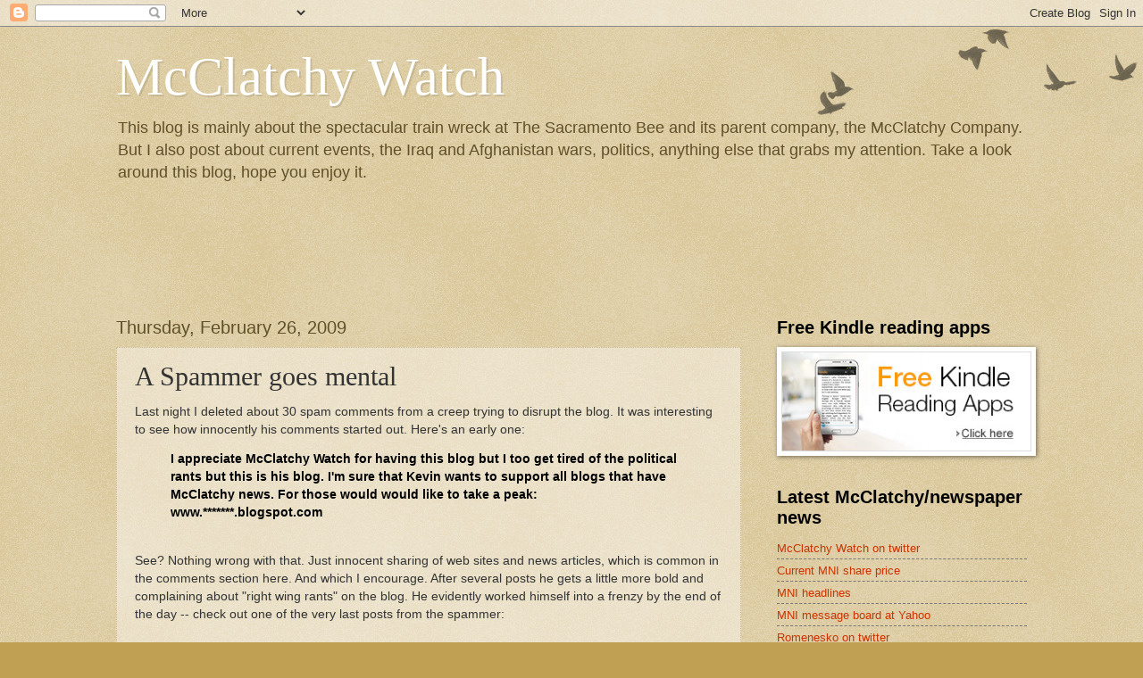

--- FILE ---
content_type: text/html; charset=UTF-8
request_url: https://cancelthebee.blogspot.com/2009/02/spammer-goes-mental.html?showComment=1235684580000
body_size: 19709
content:
<!DOCTYPE html>
<html class='v2' dir='ltr' lang='en-US'>
<head>
<link href='https://www.blogger.com/static/v1/widgets/335934321-css_bundle_v2.css' rel='stylesheet' type='text/css'/>
<meta content='width=1100' name='viewport'/>
<meta content='text/html; charset=UTF-8' http-equiv='Content-Type'/>
<meta content='blogger' name='generator'/>
<link href='https://cancelthebee.blogspot.com/favicon.ico' rel='icon' type='image/x-icon'/>
<link href='http://cancelthebee.blogspot.com/2009/02/spammer-goes-mental.html' rel='canonical'/>
<link rel="alternate" type="application/atom+xml" title="McClatchy Watch - Atom" href="https://cancelthebee.blogspot.com/feeds/posts/default" />
<link rel="alternate" type="application/rss+xml" title="McClatchy Watch - RSS" href="https://cancelthebee.blogspot.com/feeds/posts/default?alt=rss" />
<link rel="service.post" type="application/atom+xml" title="McClatchy Watch - Atom" href="https://www.blogger.com/feeds/4726844761468242273/posts/default" />

<link rel="alternate" type="application/atom+xml" title="McClatchy Watch - Atom" href="https://cancelthebee.blogspot.com/feeds/3097747105522887939/comments/default" />
<!--Can't find substitution for tag [blog.ieCssRetrofitLinks]-->
<meta content='http://cancelthebee.blogspot.com/2009/02/spammer-goes-mental.html' property='og:url'/>
<meta content='A Spammer goes mental' property='og:title'/>
<meta content='Last night I deleted about 30 spam comments from a creep trying to disrupt the blog. It was interesting to see how innocently his comments s...' property='og:description'/>
<title>McClatchy Watch: A Spammer goes mental</title>
<style id='page-skin-1' type='text/css'><!--
/*
-----------------------------------------------
Blogger Template Style
Name:     Watermark
Designer: Blogger
URL:      www.blogger.com
----------------------------------------------- */
/* Use this with templates/1ktemplate-*.html */
/* Content
----------------------------------------------- */
body {
font: normal normal 14px Arial, Tahoma, Helvetica, FreeSans, sans-serif;
color: #333333;
background: #c0a154 url(https://resources.blogblog.com/blogblog/data/1kt/watermark/body_background_birds.png) repeat scroll top left;
}
html body .content-outer {
min-width: 0;
max-width: 100%;
width: 100%;
}
.content-outer {
font-size: 92%;
}
a:link {
text-decoration:none;
color: #cc3300;
}
a:visited {
text-decoration:none;
color: #993322;
}
a:hover {
text-decoration:underline;
color: #ff3300;
}
.body-fauxcolumns .cap-top {
margin-top: 30px;
background: transparent url(https://resources.blogblog.com/blogblog/data/1kt/watermark/body_overlay_birds.png) no-repeat scroll top right;
height: 121px;
}
.content-inner {
padding: 0;
}
/* Header
----------------------------------------------- */
.header-inner .Header .titlewrapper,
.header-inner .Header .descriptionwrapper {
padding-left: 20px;
padding-right: 20px;
}
.Header h1 {
font: normal normal 60px Georgia, Utopia, 'Palatino Linotype', Palatino, serif;
color: #ffffff;
text-shadow: 2px 2px rgba(0, 0, 0, .1);
}
.Header h1 a {
color: #ffffff;
}
.Header .description {
font-size: 140%;
color: #60502a;
}
/* Tabs
----------------------------------------------- */
.tabs-inner .section {
margin: 0 20px;
}
.tabs-inner .PageList, .tabs-inner .LinkList, .tabs-inner .Labels {
margin-left: -11px;
margin-right: -11px;
background-color: transparent;
border-top: 0 solid #ffffff;
border-bottom: 0 solid #ffffff;
-moz-box-shadow: 0 0 0 rgba(0, 0, 0, .3);
-webkit-box-shadow: 0 0 0 rgba(0, 0, 0, .3);
-goog-ms-box-shadow: 0 0 0 rgba(0, 0, 0, .3);
box-shadow: 0 0 0 rgba(0, 0, 0, .3);
}
.tabs-inner .PageList .widget-content,
.tabs-inner .LinkList .widget-content,
.tabs-inner .Labels .widget-content {
margin: -3px -11px;
background: transparent none  no-repeat scroll right;
}
.tabs-inner .widget ul {
padding: 2px 25px;
max-height: 34px;
background: transparent none no-repeat scroll left;
}
.tabs-inner .widget li {
border: none;
}
.tabs-inner .widget li a {
display: inline-block;
padding: .25em 1em;
font: normal normal 20px Georgia, Utopia, 'Palatino Linotype', Palatino, serif;
color: #cc3300;
border-right: 1px solid #c0a154;
}
.tabs-inner .widget li:first-child a {
border-left: 1px solid #c0a154;
}
.tabs-inner .widget li.selected a, .tabs-inner .widget li a:hover {
color: #000000;
}
/* Headings
----------------------------------------------- */
h2 {
font: normal bold 20px Arial, Tahoma, Helvetica, FreeSans, sans-serif;
color: #000000;
margin: 0 0 .5em;
}
h2.date-header {
font: normal normal 20px Arial, Tahoma, Helvetica, FreeSans, sans-serif;
color: #60502a;
}
/* Main
----------------------------------------------- */
.main-inner .column-center-inner,
.main-inner .column-left-inner,
.main-inner .column-right-inner {
padding: 0 5px;
}
.main-outer {
margin-top: 0;
background: transparent none no-repeat scroll top left;
}
.main-inner {
padding-top: 30px;
}
.main-cap-top {
position: relative;
}
.main-cap-top .cap-right {
position: absolute;
height: 0;
width: 100%;
bottom: 0;
background: transparent none repeat-x scroll bottom center;
}
.main-cap-top .cap-left {
position: absolute;
height: 245px;
width: 280px;
right: 0;
bottom: 0;
background: transparent none no-repeat scroll bottom left;
}
/* Posts
----------------------------------------------- */
.post-outer {
padding: 15px 20px;
margin: 0 0 25px;
background: transparent url(https://resources.blogblog.com/blogblog/data/1kt/watermark/post_background_birds.png) repeat scroll top left;
_background-image: none;
border: dotted 1px #ccbb99;
-moz-box-shadow: 0 0 0 rgba(0, 0, 0, .1);
-webkit-box-shadow: 0 0 0 rgba(0, 0, 0, .1);
-goog-ms-box-shadow: 0 0 0 rgba(0, 0, 0, .1);
box-shadow: 0 0 0 rgba(0, 0, 0, .1);
}
h3.post-title {
font: normal normal 30px Georgia, Utopia, 'Palatino Linotype', Palatino, serif;
margin: 0;
}
.comments h4 {
font: normal normal 30px Georgia, Utopia, 'Palatino Linotype', Palatino, serif;
margin: 1em 0 0;
}
.post-body {
font-size: 105%;
line-height: 1.5;
position: relative;
}
.post-header {
margin: 0 0 1em;
color: #997755;
}
.post-footer {
margin: 10px 0 0;
padding: 10px 0 0;
color: #997755;
border-top: dashed 1px #777777;
}
#blog-pager {
font-size: 140%
}
#comments .comment-author {
padding-top: 1.5em;
border-top: dashed 1px #777777;
background-position: 0 1.5em;
}
#comments .comment-author:first-child {
padding-top: 0;
border-top: none;
}
.avatar-image-container {
margin: .2em 0 0;
}
/* Comments
----------------------------------------------- */
.comments .comments-content .icon.blog-author {
background-repeat: no-repeat;
background-image: url([data-uri]);
}
.comments .comments-content .loadmore a {
border-top: 1px solid #777777;
border-bottom: 1px solid #777777;
}
.comments .continue {
border-top: 2px solid #777777;
}
/* Widgets
----------------------------------------------- */
.widget ul, .widget #ArchiveList ul.flat {
padding: 0;
list-style: none;
}
.widget ul li, .widget #ArchiveList ul.flat li {
padding: .35em 0;
text-indent: 0;
border-top: dashed 1px #777777;
}
.widget ul li:first-child, .widget #ArchiveList ul.flat li:first-child {
border-top: none;
}
.widget .post-body ul {
list-style: disc;
}
.widget .post-body ul li {
border: none;
}
.widget .zippy {
color: #777777;
}
.post-body img, .post-body .tr-caption-container, .Profile img, .Image img,
.BlogList .item-thumbnail img {
padding: 5px;
background: #fff;
-moz-box-shadow: 1px 1px 5px rgba(0, 0, 0, .5);
-webkit-box-shadow: 1px 1px 5px rgba(0, 0, 0, .5);
-goog-ms-box-shadow: 1px 1px 5px rgba(0, 0, 0, .5);
box-shadow: 1px 1px 5px rgba(0, 0, 0, .5);
}
.post-body img, .post-body .tr-caption-container {
padding: 8px;
}
.post-body .tr-caption-container {
color: #333333;
}
.post-body .tr-caption-container img {
padding: 0;
background: transparent;
border: none;
-moz-box-shadow: 0 0 0 rgba(0, 0, 0, .1);
-webkit-box-shadow: 0 0 0 rgba(0, 0, 0, .1);
-goog-ms-box-shadow: 0 0 0 rgba(0, 0, 0, .1);
box-shadow: 0 0 0 rgba(0, 0, 0, .1);
}
/* Footer
----------------------------------------------- */
.footer-outer {
color:#ccbb99;
background: #330000 url(https://resources.blogblog.com/blogblog/data/1kt/watermark/body_background_navigator.png) repeat scroll top left;
}
.footer-outer a {
color: #ff7755;
}
.footer-outer a:visited {
color: #dd5533;
}
.footer-outer a:hover {
color: #ff9977;
}
.footer-outer .widget h2 {
color: #eeddbb;
}
/* Mobile
----------------------------------------------- */
body.mobile  {
background-size: 100% auto;
}
.mobile .body-fauxcolumn-outer {
background: transparent none repeat scroll top left;
}
html .mobile .mobile-date-outer {
border-bottom: none;
background: transparent url(https://resources.blogblog.com/blogblog/data/1kt/watermark/post_background_birds.png) repeat scroll top left;
_background-image: none;
margin-bottom: 10px;
}
.mobile .main-inner .date-outer {
padding: 0;
}
.mobile .main-inner .date-header {
margin: 10px;
}
.mobile .main-cap-top {
z-index: -1;
}
.mobile .content-outer {
font-size: 100%;
}
.mobile .post-outer {
padding: 10px;
}
.mobile .main-cap-top .cap-left {
background: transparent none no-repeat scroll bottom left;
}
.mobile .body-fauxcolumns .cap-top {
margin: 0;
}
.mobile-link-button {
background: transparent url(https://resources.blogblog.com/blogblog/data/1kt/watermark/post_background_birds.png) repeat scroll top left;
}
.mobile-link-button a:link, .mobile-link-button a:visited {
color: #cc3300;
}
.mobile-index-date .date-header {
color: #60502a;
}
.mobile-index-contents {
color: #333333;
}
.mobile .tabs-inner .section {
margin: 0;
}
.mobile .tabs-inner .PageList {
margin-left: 0;
margin-right: 0;
}
.mobile .tabs-inner .PageList .widget-content {
margin: 0;
color: #000000;
background: transparent url(https://resources.blogblog.com/blogblog/data/1kt/watermark/post_background_birds.png) repeat scroll top left;
}
.mobile .tabs-inner .PageList .widget-content .pagelist-arrow {
border-left: 1px solid #c0a154;
}

--></style>
<style id='template-skin-1' type='text/css'><!--
body {
min-width: 1060px;
}
.content-outer, .content-fauxcolumn-outer, .region-inner {
min-width: 1060px;
max-width: 1060px;
_width: 1060px;
}
.main-inner .columns {
padding-left: 0px;
padding-right: 320px;
}
.main-inner .fauxcolumn-center-outer {
left: 0px;
right: 320px;
/* IE6 does not respect left and right together */
_width: expression(this.parentNode.offsetWidth -
parseInt("0px") -
parseInt("320px") + 'px');
}
.main-inner .fauxcolumn-left-outer {
width: 0px;
}
.main-inner .fauxcolumn-right-outer {
width: 320px;
}
.main-inner .column-left-outer {
width: 0px;
right: 100%;
margin-left: -0px;
}
.main-inner .column-right-outer {
width: 320px;
margin-right: -320px;
}
#layout {
min-width: 0;
}
#layout .content-outer {
min-width: 0;
width: 800px;
}
#layout .region-inner {
min-width: 0;
width: auto;
}
body#layout div.add_widget {
padding: 8px;
}
body#layout div.add_widget a {
margin-left: 32px;
}
--></style>
<link href='https://www.blogger.com/dyn-css/authorization.css?targetBlogID=4726844761468242273&amp;zx=5daa98cf-a6cf-438e-93fb-f05989b45aec' media='none' onload='if(media!=&#39;all&#39;)media=&#39;all&#39;' rel='stylesheet'/><noscript><link href='https://www.blogger.com/dyn-css/authorization.css?targetBlogID=4726844761468242273&amp;zx=5daa98cf-a6cf-438e-93fb-f05989b45aec' rel='stylesheet'/></noscript>
<meta name='google-adsense-platform-account' content='ca-host-pub-1556223355139109'/>
<meta name='google-adsense-platform-domain' content='blogspot.com'/>

<!-- data-ad-client=ca-pub-1823900435046695 -->

</head>
<body class='loading variant-birds'>
<div class='navbar section' id='navbar' name='Navbar'><div class='widget Navbar' data-version='1' id='Navbar1'><script type="text/javascript">
    function setAttributeOnload(object, attribute, val) {
      if(window.addEventListener) {
        window.addEventListener('load',
          function(){ object[attribute] = val; }, false);
      } else {
        window.attachEvent('onload', function(){ object[attribute] = val; });
      }
    }
  </script>
<div id="navbar-iframe-container"></div>
<script type="text/javascript" src="https://apis.google.com/js/platform.js"></script>
<script type="text/javascript">
      gapi.load("gapi.iframes:gapi.iframes.style.bubble", function() {
        if (gapi.iframes && gapi.iframes.getContext) {
          gapi.iframes.getContext().openChild({
              url: 'https://www.blogger.com/navbar/4726844761468242273?po\x3d3097747105522887939\x26origin\x3dhttps://cancelthebee.blogspot.com',
              where: document.getElementById("navbar-iframe-container"),
              id: "navbar-iframe"
          });
        }
      });
    </script><script type="text/javascript">
(function() {
var script = document.createElement('script');
script.type = 'text/javascript';
script.src = '//pagead2.googlesyndication.com/pagead/js/google_top_exp.js';
var head = document.getElementsByTagName('head')[0];
if (head) {
head.appendChild(script);
}})();
</script>
</div></div>
<div class='body-fauxcolumns'>
<div class='fauxcolumn-outer body-fauxcolumn-outer'>
<div class='cap-top'>
<div class='cap-left'></div>
<div class='cap-right'></div>
</div>
<div class='fauxborder-left'>
<div class='fauxborder-right'></div>
<div class='fauxcolumn-inner'>
</div>
</div>
<div class='cap-bottom'>
<div class='cap-left'></div>
<div class='cap-right'></div>
</div>
</div>
</div>
<div class='content'>
<div class='content-fauxcolumns'>
<div class='fauxcolumn-outer content-fauxcolumn-outer'>
<div class='cap-top'>
<div class='cap-left'></div>
<div class='cap-right'></div>
</div>
<div class='fauxborder-left'>
<div class='fauxborder-right'></div>
<div class='fauxcolumn-inner'>
</div>
</div>
<div class='cap-bottom'>
<div class='cap-left'></div>
<div class='cap-right'></div>
</div>
</div>
</div>
<div class='content-outer'>
<div class='content-cap-top cap-top'>
<div class='cap-left'></div>
<div class='cap-right'></div>
</div>
<div class='fauxborder-left content-fauxborder-left'>
<div class='fauxborder-right content-fauxborder-right'></div>
<div class='content-inner'>
<header>
<div class='header-outer'>
<div class='header-cap-top cap-top'>
<div class='cap-left'></div>
<div class='cap-right'></div>
</div>
<div class='fauxborder-left header-fauxborder-left'>
<div class='fauxborder-right header-fauxborder-right'></div>
<div class='region-inner header-inner'>
<div class='header section' id='header' name='Header'><div class='widget Header' data-version='1' id='Header1'>
<div id='header-inner'>
<div class='titlewrapper'>
<h1 class='title'>
<a href='https://cancelthebee.blogspot.com/'>
McClatchy Watch
</a>
</h1>
</div>
<div class='descriptionwrapper'>
<p class='description'><span>This blog is mainly about the spectacular train wreck at The Sacramento Bee and its parent company, the McClatchy Company.  But I also post about current events, the Iraq and Afghanistan wars, politics, anything else that grabs my attention.  Take a look around this blog, hope you enjoy it.</span></p>
</div>
</div>
</div></div>
</div>
</div>
<div class='header-cap-bottom cap-bottom'>
<div class='cap-left'></div>
<div class='cap-right'></div>
</div>
</div>
</header>
<div class='tabs-outer'>
<div class='tabs-cap-top cap-top'>
<div class='cap-left'></div>
<div class='cap-right'></div>
</div>
<div class='fauxborder-left tabs-fauxborder-left'>
<div class='fauxborder-right tabs-fauxborder-right'></div>
<div class='region-inner tabs-inner'>
<div class='tabs section' id='crosscol' name='Cross-Column'><div class='widget HTML' data-version='1' id='HTML6'>
<div class='widget-content'>
<iframe src="http://rcm-na.amazon-adsystem.com/e/cm?t=mccwat-20&o=1&p=48&l=ur1&category=kindle&banner=0FYSGBRNTHMCPW1BX682&f=ifr" width="728" height="90" scrolling="no" border="0" marginwidth="0" style="border:none;" frameborder="0"></iframe>
</div>
<div class='clear'></div>
</div></div>
<div class='tabs no-items section' id='crosscol-overflow' name='Cross-Column 2'></div>
</div>
</div>
<div class='tabs-cap-bottom cap-bottom'>
<div class='cap-left'></div>
<div class='cap-right'></div>
</div>
</div>
<div class='main-outer'>
<div class='main-cap-top cap-top'>
<div class='cap-left'></div>
<div class='cap-right'></div>
</div>
<div class='fauxborder-left main-fauxborder-left'>
<div class='fauxborder-right main-fauxborder-right'></div>
<div class='region-inner main-inner'>
<div class='columns fauxcolumns'>
<div class='fauxcolumn-outer fauxcolumn-center-outer'>
<div class='cap-top'>
<div class='cap-left'></div>
<div class='cap-right'></div>
</div>
<div class='fauxborder-left'>
<div class='fauxborder-right'></div>
<div class='fauxcolumn-inner'>
</div>
</div>
<div class='cap-bottom'>
<div class='cap-left'></div>
<div class='cap-right'></div>
</div>
</div>
<div class='fauxcolumn-outer fauxcolumn-left-outer'>
<div class='cap-top'>
<div class='cap-left'></div>
<div class='cap-right'></div>
</div>
<div class='fauxborder-left'>
<div class='fauxborder-right'></div>
<div class='fauxcolumn-inner'>
</div>
</div>
<div class='cap-bottom'>
<div class='cap-left'></div>
<div class='cap-right'></div>
</div>
</div>
<div class='fauxcolumn-outer fauxcolumn-right-outer'>
<div class='cap-top'>
<div class='cap-left'></div>
<div class='cap-right'></div>
</div>
<div class='fauxborder-left'>
<div class='fauxborder-right'></div>
<div class='fauxcolumn-inner'>
</div>
</div>
<div class='cap-bottom'>
<div class='cap-left'></div>
<div class='cap-right'></div>
</div>
</div>
<!-- corrects IE6 width calculation -->
<div class='columns-inner'>
<div class='column-center-outer'>
<div class='column-center-inner'>
<div class='main section' id='main' name='Main'><div class='widget Blog' data-version='1' id='Blog1'>
<div class='blog-posts hfeed'>

          <div class="date-outer">
        
<h2 class='date-header'><span>Thursday, February 26, 2009</span></h2>

          <div class="date-posts">
        
<div class='post-outer'>
<div class='post hentry uncustomized-post-template' itemprop='blogPost' itemscope='itemscope' itemtype='http://schema.org/BlogPosting'>
<meta content='4726844761468242273' itemprop='blogId'/>
<meta content='3097747105522887939' itemprop='postId'/>
<a name='3097747105522887939'></a>
<h3 class='post-title entry-title' itemprop='name'>
A Spammer goes mental
</h3>
<div class='post-header'>
<div class='post-header-line-1'></div>
</div>
<div class='post-body entry-content' id='post-body-3097747105522887939' itemprop='description articleBody'>
Last night I deleted about 30 spam comments from a creep trying to disrupt the blog. It was interesting to see how innocently his comments started out. Here's an early one:<br /><strong><span style="color: rgb(0, 0, 0);"><blockquote><strong><span style="color: rgb(0, 0, 0);">I appreciate McClatchy Watch for having this blog but I too get tired of the political rants but this is his blog. I'm sure that Kevin wants to support all blogs that have McClatchy news. For those would would like to take a peak: www.*******.blogspot.com</span></strong> </blockquote></span></strong><br />See? Nothing wrong with that. Just innocent sharing of web sites and news articles, which is common in the comments section here. And which I encourage. After several posts he gets a little more bold and complaining about "right wing rants" on the blog. He evidently worked himself into a frenzy by the end of the day -- check out one of the very last posts from the spammer:<br /><br /><span style="font-weight: bold; color: rgb(0, 0, 0);"></span><blockquote><span style="font-weight: bold; color: rgb(0, 0, 0);">Put Kevin and McClatchy Watch out of business. Go here: www.*****s2.blogspot.com. Then delete your McClatchy Watch bookmark and don't come back. Watch his page views sink.</span></blockquote>So his real agenda isn't to share McClatchy information, what he wants to do is damage this blog. (And by the way, I'm not posting the web site URL because I understand it has malware and could damage your computer.)<br /><br />I've got a pretty good idea who the spammer is -- and he knows I'm on to him because his spamming has slowed way down today. If I am right, some people might be surprised who he is if I reveal his identity.<br /><span style="color: rgb(255, 204, 102);">.<br />.<br /><span style="color: rgb(255, 204, 102);">.</span></span>
<div style='clear: both;'></div>
</div>
<div class='post-footer'>
<div class='post-footer-line post-footer-line-1'>
<span class='post-author vcard'>
</span>
<span class='post-timestamp'>
on
<meta content='http://cancelthebee.blogspot.com/2009/02/spammer-goes-mental.html' itemprop='url'/>
<a class='timestamp-link' href='https://cancelthebee.blogspot.com/2009/02/spammer-goes-mental.html' rel='bookmark' title='permanent link'><abbr class='published' itemprop='datePublished' title='2009-02-26T09:45:00-08:00'>Thursday, February 26, 2009</abbr></a>
</span>
<span class='post-comment-link'>
</span>
<span class='post-icons'>
<span class='item-action'>
<a href='https://www.blogger.com/email-post/4726844761468242273/3097747105522887939' title='Email Post'>
<img alt='' class='icon-action' height='13' src='https://resources.blogblog.com/img/icon18_email.gif' width='18'/>
</a>
</span>
<span class='item-control blog-admin pid-1311436340'>
<a href='https://www.blogger.com/post-edit.g?blogID=4726844761468242273&postID=3097747105522887939&from=pencil' title='Edit Post'>
<img alt='' class='icon-action' height='18' src='https://resources.blogblog.com/img/icon18_edit_allbkg.gif' width='18'/>
</a>
</span>
</span>
<div class='post-share-buttons goog-inline-block'>
</div>
</div>
<div class='post-footer-line post-footer-line-2'>
<span class='post-labels'>
</span>
</div>
<div class='post-footer-line post-footer-line-3'>
<span class='post-location'>
</span>
</div>
</div>
</div>
<div class='comments' id='comments'>
<a name='comments'></a>
<h4>36 comments:</h4>
<div id='Blog1_comments-block-wrapper'>
<dl class='' id='comments-block'>
<dt class='comment-author anon-comment-icon' id='c5917107049335075806'>
<a name='c5917107049335075806'></a>
Anonymous
said...
</dt>
<dd class='comment-body' id='Blog1_cmt-5917107049335075806'>
<p>
oh do tell...that would be fun.
</p>
</dd>
<dd class='comment-footer'>
<span class='comment-timestamp'>
<a href='https://cancelthebee.blogspot.com/2009/02/spammer-goes-mental.html?showComment=1235672460000#c5917107049335075806' title='comment permalink'>
10:21&#8239;AM
</a>
<span class='item-control blog-admin pid-2072079206'>
<a class='comment-delete' href='https://www.blogger.com/comment/delete/4726844761468242273/5917107049335075806' title='Delete Comment'>
<img src='https://resources.blogblog.com/img/icon_delete13.gif'/>
</a>
</span>
</span>
</dd>
<dt class='comment-author blog-author blogger-comment-icon' id='c5825417569901154730'>
<a name='c5825417569901154730'></a>
<a href='https://www.blogger.com/profile/04694898785243338105' rel='nofollow'>Kevin Gregory</a>
said...
</dt>
<dd class='comment-body' id='Blog1_cmt-5825417569901154730'>
<p>
I can tell you this -- if I am right, there is a McClatchy connection.
</p>
</dd>
<dd class='comment-footer'>
<span class='comment-timestamp'>
<a href='https://cancelthebee.blogspot.com/2009/02/spammer-goes-mental.html?showComment=1235672580000#c5825417569901154730' title='comment permalink'>
10:23&#8239;AM
</a>
<span class='item-control blog-admin pid-1311436340'>
<a class='comment-delete' href='https://www.blogger.com/comment/delete/4726844761468242273/5825417569901154730' title='Delete Comment'>
<img src='https://resources.blogblog.com/img/icon_delete13.gif'/>
</a>
</span>
</span>
</dd>
<dt class='comment-author anon-comment-icon' id='c6903504521667919160'>
<a name='c6903504521667919160'></a>
Anonymous
said...
</dt>
<dd class='comment-body' id='Blog1_cmt-6903504521667919160'>
<p>
Coming in at 2:1 is Howard Weaver followed closely by the Cross Dressing Duo the Zieman Brothers at 3:1. All fine examples of enlightened public celebrity.
</p>
</dd>
<dd class='comment-footer'>
<span class='comment-timestamp'>
<a href='https://cancelthebee.blogspot.com/2009/02/spammer-goes-mental.html?showComment=1235672640000#c6903504521667919160' title='comment permalink'>
10:24&#8239;AM
</a>
<span class='item-control blog-admin pid-2072079206'>
<a class='comment-delete' href='https://www.blogger.com/comment/delete/4726844761468242273/6903504521667919160' title='Delete Comment'>
<img src='https://resources.blogblog.com/img/icon_delete13.gif'/>
</a>
</span>
</span>
</dd>
<dt class='comment-author anon-comment-icon' id='c7043526057835667150'>
<a name='c7043526057835667150'></a>
Anonymous
said...
</dt>
<dd class='comment-body' id='Blog1_cmt-7043526057835667150'>
<p>
I still find your blog relevant and useful.  I want to personally thank you for helping my decision to leave my McClatchy job.  As hard as it was to leave, I landed in a much better place, doing what I love.  Please keep posting useful information, so that my former co-workers can make educated decisions about their careers.  Life is too short to have someone else dictate your destiny.
</p>
</dd>
<dd class='comment-footer'>
<span class='comment-timestamp'>
<a href='https://cancelthebee.blogspot.com/2009/02/spammer-goes-mental.html?showComment=1235672640001#c7043526057835667150' title='comment permalink'>
10:24&#8239;AM
</a>
<span class='item-control blog-admin pid-2072079206'>
<a class='comment-delete' href='https://www.blogger.com/comment/delete/4726844761468242273/7043526057835667150' title='Delete Comment'>
<img src='https://resources.blogblog.com/img/icon_delete13.gif'/>
</a>
</span>
</span>
</dd>
<dt class='comment-author anon-comment-icon' id='c4419605221988231497'>
<a name='c4419605221988231497'></a>
Anonymous
said...
</dt>
<dd class='comment-body' id='Blog1_cmt-4419605221988231497'>
<p>
Great catch!<BR/><BR/>Goebbels would turn you over to the SS, Castro would put you in a jail, Stalin would send you to the gulag, and MNI will send another web troll after you.<BR/><BR/>Remember, it&#8217;s MNI&#8217;s warped, &#8220;Truth to Power&#8221; Heil Lokeman!
</p>
</dd>
<dd class='comment-footer'>
<span class='comment-timestamp'>
<a href='https://cancelthebee.blogspot.com/2009/02/spammer-goes-mental.html?showComment=1235672700000#c4419605221988231497' title='comment permalink'>
10:25&#8239;AM
</a>
<span class='item-control blog-admin pid-2072079206'>
<a class='comment-delete' href='https://www.blogger.com/comment/delete/4726844761468242273/4419605221988231497' title='Delete Comment'>
<img src='https://resources.blogblog.com/img/icon_delete13.gif'/>
</a>
</span>
</span>
</dd>
<dt class='comment-author anon-comment-icon' id='c3259805226970586458'>
<a name='c3259805226970586458'></a>
Anonymous
said...
</dt>
<dd class='comment-body' id='Blog1_cmt-3259805226970586458'>
<p>
How corrupt is MNI/MSM?<BR/><BR/>Charles Foster Kane: You're right, I did lose a million dollars last year. I expect to lose a million dollars this year. I expect to lose a million dollars *next* year. <BR/><BR/>You know, Mr. Thatcher, at the rate of a million dollars a year, I'll have to close this place in... 60 years. <BR/><BR/>Well, being that the movie was released in 1941, he came pretty close. Only off by 8 years. <BR/><BR/>(Not my quote or insight.  Call me -MNI junior; kind of an AP cut and paste job, but obviously not from AP)
</p>
</dd>
<dd class='comment-footer'>
<span class='comment-timestamp'>
<a href='https://cancelthebee.blogspot.com/2009/02/spammer-goes-mental.html?showComment=1235673000000#c3259805226970586458' title='comment permalink'>
10:30&#8239;AM
</a>
<span class='item-control blog-admin pid-2072079206'>
<a class='comment-delete' href='https://www.blogger.com/comment/delete/4726844761468242273/3259805226970586458' title='Delete Comment'>
<img src='https://resources.blogblog.com/img/icon_delete13.gif'/>
</a>
</span>
</span>
</dd>
<dt class='comment-author anon-comment-icon' id='c8347329775005752627'>
<a name='c8347329775005752627'></a>
Anonymous
said...
</dt>
<dd class='comment-body' id='Blog1_cmt-8347329775005752627'>
<p>
You&#8217;d think they&#8217;d spend more time fixing their business, but I think they know it&#8217;s too late.  <BR/><BR/>So like Hitler, a Stalin purge, or any lib business person (oxymoron), they blame others, raise taxes, or flee to a govt. job
</p>
</dd>
<dd class='comment-footer'>
<span class='comment-timestamp'>
<a href='https://cancelthebee.blogspot.com/2009/02/spammer-goes-mental.html?showComment=1235673240000#c8347329775005752627' title='comment permalink'>
10:34&#8239;AM
</a>
<span class='item-control blog-admin pid-2072079206'>
<a class='comment-delete' href='https://www.blogger.com/comment/delete/4726844761468242273/8347329775005752627' title='Delete Comment'>
<img src='https://resources.blogblog.com/img/icon_delete13.gif'/>
</a>
</span>
</span>
</dd>
<dt class='comment-author anon-comment-icon' id='c7440695908200221668'>
<a name='c7440695908200221668'></a>
Anonymous
said...
</dt>
<dd class='comment-body' id='Blog1_cmt-7440695908200221668'>
<p>
...Pull back the curtain, Kevin. You describe the fellows postings as starting out rational and descending into madness. Drugs  do that, or maybe he's just Goofy by nature. Show us the loony.
</p>
</dd>
<dd class='comment-footer'>
<span class='comment-timestamp'>
<a href='https://cancelthebee.blogspot.com/2009/02/spammer-goes-mental.html?showComment=1235676960000#c7440695908200221668' title='comment permalink'>
11:36&#8239;AM
</a>
<span class='item-control blog-admin pid-2072079206'>
<a class='comment-delete' href='https://www.blogger.com/comment/delete/4726844761468242273/7440695908200221668' title='Delete Comment'>
<img src='https://resources.blogblog.com/img/icon_delete13.gif'/>
</a>
</span>
</span>
</dd>
<dt class='comment-author anon-comment-icon' id='c8284274422569589746'>
<a name='c8284274422569589746'></a>
Anonymous
said...
</dt>
<dd class='comment-body' id='Blog1_cmt-8284274422569589746'>
<p>
My sister fled from journalism to education for a safe job. She says the teacher&#8217;s union has ruined education. It is, if that could be possible, worse than the newspaper&#8217;s union. The state worker&#8217;s union is bent on ruining that profession as well. I see no hope, unless mediocrity and unprofessional behavior becomes your way of life. How did these once rewarding, and needed professions, became bastions for liberal Democrats? We watch as these institutions crumble before our very eyes.
</p>
</dd>
<dd class='comment-footer'>
<span class='comment-timestamp'>
<a href='https://cancelthebee.blogspot.com/2009/02/spammer-goes-mental.html?showComment=1235677860000#c8284274422569589746' title='comment permalink'>
11:51&#8239;AM
</a>
<span class='item-control blog-admin pid-2072079206'>
<a class='comment-delete' href='https://www.blogger.com/comment/delete/4726844761468242273/8284274422569589746' title='Delete Comment'>
<img src='https://resources.blogblog.com/img/icon_delete13.gif'/>
</a>
</span>
</span>
</dd>
<dt class='comment-author anon-comment-icon' id='c6257857202533689463'>
<a name='c6257857202533689463'></a>
Anonymous
said...
</dt>
<dd class='comment-body' id='Blog1_cmt-6257857202533689463'>
<p>
If someone came to this blog to spread a virus, then he should be punished. I am glad I didn't give a shit about the loon in the first place.
</p>
</dd>
<dd class='comment-footer'>
<span class='comment-timestamp'>
<a href='https://cancelthebee.blogspot.com/2009/02/spammer-goes-mental.html?showComment=1235678160000#c6257857202533689463' title='comment permalink'>
11:56&#8239;AM
</a>
<span class='item-control blog-admin pid-2072079206'>
<a class='comment-delete' href='https://www.blogger.com/comment/delete/4726844761468242273/6257857202533689463' title='Delete Comment'>
<img src='https://resources.blogblog.com/img/icon_delete13.gif'/>
</a>
</span>
</span>
</dd>
<dt class='comment-author anon-comment-icon' id='c8169930606375579658'>
<a name='c8169930606375579658'></a>
Anonymous
said...
</dt>
<dd class='comment-body' id='Blog1_cmt-8169930606375579658'>
<p>
I can tell you this -- if I am right, there is a McClatchy connection.<BR/>----------------<BR/>Your powers of deduction are astounding. What was your first clue, the profile at the top of the site that says "I am employed at a large-market McClatchy newspaper"?
</p>
</dd>
<dd class='comment-footer'>
<span class='comment-timestamp'>
<a href='https://cancelthebee.blogspot.com/2009/02/spammer-goes-mental.html?showComment=1235679240000#c8169930606375579658' title='comment permalink'>
12:14&#8239;PM
</a>
<span class='item-control blog-admin pid-2072079206'>
<a class='comment-delete' href='https://www.blogger.com/comment/delete/4726844761468242273/8169930606375579658' title='Delete Comment'>
<img src='https://resources.blogblog.com/img/icon_delete13.gif'/>
</a>
</span>
</span>
</dd>
<dt class='comment-author anon-comment-icon' id='c1042657299112765529'>
<a name='c1042657299112765529'></a>
Anonymous
said...
</dt>
<dd class='comment-body' id='Blog1_cmt-1042657299112765529'>
<p>
Your powers of deduction are astounding. What was your first clue, the profile at the top of the site that says "I am employed at a large-market McClatchy newspaper"?<BR/><BR/><BR/><BR/>How would he know that? My virus protection wouldn't even let it open the page. Whoever is responsible for that should be arrested and imprisoned.
</p>
</dd>
<dd class='comment-footer'>
<span class='comment-timestamp'>
<a href='https://cancelthebee.blogspot.com/2009/02/spammer-goes-mental.html?showComment=1235679480000#c1042657299112765529' title='comment permalink'>
12:18&#8239;PM
</a>
<span class='item-control blog-admin pid-2072079206'>
<a class='comment-delete' href='https://www.blogger.com/comment/delete/4726844761468242273/1042657299112765529' title='Delete Comment'>
<img src='https://resources.blogblog.com/img/icon_delete13.gif'/>
</a>
</span>
</span>
</dd>
<dt class='comment-author anon-comment-icon' id='c7565964072796267662'>
<a name='c7565964072796267662'></a>
Anonymous
said...
</dt>
<dd class='comment-body' id='Blog1_cmt-7565964072796267662'>
<p>
There's no virus.  That's pure  hooey.
</p>
</dd>
<dd class='comment-footer'>
<span class='comment-timestamp'>
<a href='https://cancelthebee.blogspot.com/2009/02/spammer-goes-mental.html?showComment=1235680860000#c7565964072796267662' title='comment permalink'>
12:41&#8239;PM
</a>
<span class='item-control blog-admin pid-2072079206'>
<a class='comment-delete' href='https://www.blogger.com/comment/delete/4726844761468242273/7565964072796267662' title='Delete Comment'>
<img src='https://resources.blogblog.com/img/icon_delete13.gif'/>
</a>
</span>
</span>
</dd>
<dt class='comment-author anon-comment-icon' id='c6367968286831207834'>
<a name='c6367968286831207834'></a>
Anonymous
said...
</dt>
<dd class='comment-body' id='Blog1_cmt-6367968286831207834'>
<p>
Jim Witt at it again. Just don't erase his OOPS posting.
</p>
</dd>
<dd class='comment-footer'>
<span class='comment-timestamp'>
<a href='https://cancelthebee.blogspot.com/2009/02/spammer-goes-mental.html?showComment=1235681280000#c6367968286831207834' title='comment permalink'>
12:48&#8239;PM
</a>
<span class='item-control blog-admin pid-2072079206'>
<a class='comment-delete' href='https://www.blogger.com/comment/delete/4726844761468242273/6367968286831207834' title='Delete Comment'>
<img src='https://resources.blogblog.com/img/icon_delete13.gif'/>
</a>
</span>
</span>
</dd>
<dt class='comment-author anon-comment-icon' id='c3508691522952270903'>
<a name='c3508691522952270903'></a>
Anonymous
said...
</dt>
<dd class='comment-body' id='Blog1_cmt-3508691522952270903'>
<p>
I am pretty sure a blogging site owned by Google (blogger.com) would not allow malware on their servers.<BR/><BR/>Since both blogs are hosted on the same platform I think it is just misinformation to discredit the other site.
</p>
</dd>
<dd class='comment-footer'>
<span class='comment-timestamp'>
<a href='https://cancelthebee.blogspot.com/2009/02/spammer-goes-mental.html?showComment=1235681760000#c3508691522952270903' title='comment permalink'>
12:56&#8239;PM
</a>
<span class='item-control blog-admin pid-2072079206'>
<a class='comment-delete' href='https://www.blogger.com/comment/delete/4726844761468242273/3508691522952270903' title='Delete Comment'>
<img src='https://resources.blogblog.com/img/icon_delete13.gif'/>
</a>
</span>
</span>
</dd>
<dt class='comment-author anon-comment-icon' id='c7171179561377526426'>
<a name='c7171179561377526426'></a>
Anonymous
said...
</dt>
<dd class='comment-body' id='Blog1_cmt-7171179561377526426'>
<p>
I agree with 12:56. I've been on the other site, and neither Norton nor ZoneAlarm raised a peep.
</p>
</dd>
<dd class='comment-footer'>
<span class='comment-timestamp'>
<a href='https://cancelthebee.blogspot.com/2009/02/spammer-goes-mental.html?showComment=1235682900000#c7171179561377526426' title='comment permalink'>
1:15&#8239;PM
</a>
<span class='item-control blog-admin pid-2072079206'>
<a class='comment-delete' href='https://www.blogger.com/comment/delete/4726844761468242273/7171179561377526426' title='Delete Comment'>
<img src='https://resources.blogblog.com/img/icon_delete13.gif'/>
</a>
</span>
</span>
</dd>
<dt class='comment-author anon-comment-icon' id='c5637581221564703631'>
<a name='c5637581221564703631'></a>
Anonymous
said...
</dt>
<dd class='comment-body' id='Blog1_cmt-5637581221564703631'>
<p>
You are 12:56 and Norton does pick it up. So does Defender, BO, Comodo, SBSD. <BR/><BR/>It is "unclassified Malware" it has been quarantined, documented and forwareded to the proper authorities, so good night script kiddie.
</p>
</dd>
<dd class='comment-footer'>
<span class='comment-timestamp'>
<a href='https://cancelthebee.blogspot.com/2009/02/spammer-goes-mental.html?showComment=1235683620000#c5637581221564703631' title='comment permalink'>
1:27&#8239;PM
</a>
<span class='item-control blog-admin pid-2072079206'>
<a class='comment-delete' href='https://www.blogger.com/comment/delete/4726844761468242273/5637581221564703631' title='Delete Comment'>
<img src='https://resources.blogblog.com/img/icon_delete13.gif'/>
</a>
</span>
</span>
</dd>
<dt class='comment-author anon-comment-icon' id='c4387388418084686418'>
<a name='c4387388418084686418'></a>
Anonymous
said...
</dt>
<dd class='comment-body' id='Blog1_cmt-4387388418084686418'>
<p>
12:56 I have also been on that site multiple times today.  There are no problems with it.  You are correct.
</p>
</dd>
<dd class='comment-footer'>
<span class='comment-timestamp'>
<a href='https://cancelthebee.blogspot.com/2009/02/spammer-goes-mental.html?showComment=1235684220000#c4387388418084686418' title='comment permalink'>
1:37&#8239;PM
</a>
<span class='item-control blog-admin pid-2072079206'>
<a class='comment-delete' href='https://www.blogger.com/comment/delete/4726844761468242273/4387388418084686418' title='Delete Comment'>
<img src='https://resources.blogblog.com/img/icon_delete13.gif'/>
</a>
</span>
</span>
</dd>
<dt class='comment-author anon-comment-icon' id='c3028150334337130155'>
<a name='c3028150334337130155'></a>
Anonymous
said...
</dt>
<dd class='comment-body' id='Blog1_cmt-3028150334337130155'>
<p>
Hope for your sake he cleaned it up. Which site is clean? He was spamming 2 of them.
</p>
</dd>
<dd class='comment-footer'>
<span class='comment-timestamp'>
<a href='https://cancelthebee.blogspot.com/2009/02/spammer-goes-mental.html?showComment=1235684580000#c3028150334337130155' title='comment permalink'>
1:43&#8239;PM
</a>
<span class='item-control blog-admin pid-2072079206'>
<a class='comment-delete' href='https://www.blogger.com/comment/delete/4726844761468242273/3028150334337130155' title='Delete Comment'>
<img src='https://resources.blogblog.com/img/icon_delete13.gif'/>
</a>
</span>
</span>
</dd>
<dt class='comment-author anon-comment-icon' id='c3733633091153345005'>
<a name='c3733633091153345005'></a>
Anonymous
said...
</dt>
<dd class='comment-body' id='Blog1_cmt-3733633091153345005'>
<p>
You are 12:56 and Norton does pick it up. <BR/>---------------------<BR/>No I'm not, and no it doesn't.<BR/>(Ever notice that if you disagree with one of the angry half-wits on this site, you're automatically a liberal, and if TWO people disagree, they're automatically the same person?)
</p>
</dd>
<dd class='comment-footer'>
<span class='comment-timestamp'>
<a href='https://cancelthebee.blogspot.com/2009/02/spammer-goes-mental.html?showComment=1235685840000#c3733633091153345005' title='comment permalink'>
2:04&#8239;PM
</a>
<span class='item-control blog-admin pid-2072079206'>
<a class='comment-delete' href='https://www.blogger.com/comment/delete/4726844761468242273/3733633091153345005' title='Delete Comment'>
<img src='https://resources.blogblog.com/img/icon_delete13.gif'/>
</a>
</span>
</span>
</dd>
<dt class='comment-author anon-comment-icon' id='c3252845956824062110'>
<a name='c3252845956824062110'></a>
Anonymous
said...
</dt>
<dd class='comment-body' id='Blog1_cmt-3252845956824062110'>
<p>
I don't know who you are. What I do know is that you are an obsessed nutcase and you need some serious help. <BR/><BR/>Now go hawk your wares on the Gannett site you're so enamored with, because the people here are onto your game.
</p>
</dd>
<dd class='comment-footer'>
<span class='comment-timestamp'>
<a href='https://cancelthebee.blogspot.com/2009/02/spammer-goes-mental.html?showComment=1235687160000#c3252845956824062110' title='comment permalink'>
2:26&#8239;PM
</a>
<span class='item-control blog-admin pid-2072079206'>
<a class='comment-delete' href='https://www.blogger.com/comment/delete/4726844761468242273/3252845956824062110' title='Delete Comment'>
<img src='https://resources.blogblog.com/img/icon_delete13.gif'/>
</a>
</span>
</span>
</dd>
<dt class='comment-author blogger-comment-icon' id='c136189614594386094'>
<a name='c136189614594386094'></a>
<a href='https://www.blogger.com/profile/16723370699918377626' rel='nofollow'>PJ-Comix</a>
said...
</dt>
<dd class='comment-body' id='Blog1_cmt-136189614594386094'>
<p>
Could the mystery spammer be Gary Pruitt?
</p>
</dd>
<dd class='comment-footer'>
<span class='comment-timestamp'>
<a href='https://cancelthebee.blogspot.com/2009/02/spammer-goes-mental.html?showComment=1235688720000#c136189614594386094' title='comment permalink'>
2:52&#8239;PM
</a>
<span class='item-control blog-admin pid-2058609328'>
<a class='comment-delete' href='https://www.blogger.com/comment/delete/4726844761468242273/136189614594386094' title='Delete Comment'>
<img src='https://resources.blogblog.com/img/icon_delete13.gif'/>
</a>
</span>
</span>
</dd>
<dt class='comment-author anon-comment-icon' id='c7059085293559664045'>
<a name='c7059085293559664045'></a>
Anonymous
said...
</dt>
<dd class='comment-body' id='Blog1_cmt-7059085293559664045'>
<p>
Nah, I don't think he would have the smarts to include a call home tracker. It wouldn't surprise me a bit if he paid someone to do it though. Spoofed site with a little bot is all it takes. Average person would never even know.
</p>
</dd>
<dd class='comment-footer'>
<span class='comment-timestamp'>
<a href='https://cancelthebee.blogspot.com/2009/02/spammer-goes-mental.html?showComment=1235689140000#c7059085293559664045' title='comment permalink'>
2:59&#8239;PM
</a>
<span class='item-control blog-admin pid-2072079206'>
<a class='comment-delete' href='https://www.blogger.com/comment/delete/4726844761468242273/7059085293559664045' title='Delete Comment'>
<img src='https://resources.blogblog.com/img/icon_delete13.gif'/>
</a>
</span>
</span>
</dd>
<dt class='comment-author anon-comment-icon' id='c7434079080670170653'>
<a name='c7434079080670170653'></a>
Anonymous
said...
</dt>
<dd class='comment-body' id='Blog1_cmt-7434079080670170653'>
<p>
Yesterday Norton did pick up that site as dangerous. It depends on your settings. I don't ever override Norton&#8217;s warnings. Anyone spamming the same site over and over is sick. Why would anyone with any sense want to hookup with a nutcase? Most McC employees aren&#8217;t that far gone. Your marketing skills stink, go stink up another blog.
</p>
</dd>
<dd class='comment-footer'>
<span class='comment-timestamp'>
<a href='https://cancelthebee.blogspot.com/2009/02/spammer-goes-mental.html?showComment=1235691780000#c7434079080670170653' title='comment permalink'>
3:43&#8239;PM
</a>
<span class='item-control blog-admin pid-2072079206'>
<a class='comment-delete' href='https://www.blogger.com/comment/delete/4726844761468242273/7434079080670170653' title='Delete Comment'>
<img src='https://resources.blogblog.com/img/icon_delete13.gif'/>
</a>
</span>
</span>
</dd>
<dt class='comment-author anon-comment-icon' id='c570289367126393054'>
<a name='c570289367126393054'></a>
Anonymous
said...
</dt>
<dd class='comment-body' id='Blog1_cmt-570289367126393054'>
<p>
Anon 2:04 PM<BR/>If you don&#8217;t like this blog, why do you come here? Is it in the genes of liberals that they must ruin everything they touch. Did it ever occur to you that the people that come here find information they can use during these troubled times? No it wouldn&#8217;t, why try to reason with a nutcase? There are places for malcontent people like you. Please go find it. Let the interested people discuss grownup matters in peace.
</p>
</dd>
<dd class='comment-footer'>
<span class='comment-timestamp'>
<a href='https://cancelthebee.blogspot.com/2009/02/spammer-goes-mental.html?showComment=1235692200000#c570289367126393054' title='comment permalink'>
3:50&#8239;PM
</a>
<span class='item-control blog-admin pid-2072079206'>
<a class='comment-delete' href='https://www.blogger.com/comment/delete/4726844761468242273/570289367126393054' title='Delete Comment'>
<img src='https://resources.blogblog.com/img/icon_delete13.gif'/>
</a>
</span>
</span>
</dd>
<dt class='comment-author anon-comment-icon' id='c4260894188458585156'>
<a name='c4260894188458585156'></a>
Anonymous
said...
</dt>
<dd class='comment-body' id='Blog1_cmt-4260894188458585156'>
<p>
12:56 Nutcase says, I have also been on that site multiple times today. There are no problems with it. You are correct.<BR/>-----------<BR/>You better run a full computer scan. I picked up a tracking cookie. Who knows who is tracking what? Danger, be careful with spammers!
</p>
</dd>
<dd class='comment-footer'>
<span class='comment-timestamp'>
<a href='https://cancelthebee.blogspot.com/2009/02/spammer-goes-mental.html?showComment=1235692560000#c4260894188458585156' title='comment permalink'>
3:56&#8239;PM
</a>
<span class='item-control blog-admin pid-2072079206'>
<a class='comment-delete' href='https://www.blogger.com/comment/delete/4726844761468242273/4260894188458585156' title='Delete Comment'>
<img src='https://resources.blogblog.com/img/icon_delete13.gif'/>
</a>
</span>
</span>
</dd>
<dt class='comment-author anon-comment-icon' id='c8292782823290492839'>
<a name='c8292782823290492839'></a>
Anonymous
said...
</dt>
<dd class='comment-body' id='Blog1_cmt-8292782823290492839'>
<p>
While I was in college, a suspected virus sender&#8217;s information was sent to the college security, then on to the state authorities, and I think they looked into it. It is a crime not taken lightly. I know the suspected person left college in the middle of the semester.
</p>
</dd>
<dd class='comment-footer'>
<span class='comment-timestamp'>
<a href='https://cancelthebee.blogspot.com/2009/02/spammer-goes-mental.html?showComment=1235693340000#c8292782823290492839' title='comment permalink'>
4:09&#8239;PM
</a>
<span class='item-control blog-admin pid-2072079206'>
<a class='comment-delete' href='https://www.blogger.com/comment/delete/4726844761468242273/8292782823290492839' title='Delete Comment'>
<img src='https://resources.blogblog.com/img/icon_delete13.gif'/>
</a>
</span>
</span>
</dd>
<dt class='comment-author anon-comment-icon' id='c4992743446097169449'>
<a name='c4992743446097169449'></a>
Anonymous
said...
</dt>
<dd class='comment-body' id='Blog1_cmt-4992743446097169449'>
<p>
3:56 Yea you'll do anything say, anything to keep people off that site.  Actually, it is run like the Gannett site.  Pretty good.  <BR/><BR/>You don't have to visit it.
</p>
</dd>
<dd class='comment-footer'>
<span class='comment-timestamp'>
<a href='https://cancelthebee.blogspot.com/2009/02/spammer-goes-mental.html?showComment=1235693640000#c4992743446097169449' title='comment permalink'>
4:14&#8239;PM
</a>
<span class='item-control blog-admin pid-2072079206'>
<a class='comment-delete' href='https://www.blogger.com/comment/delete/4726844761468242273/4992743446097169449' title='Delete Comment'>
<img src='https://resources.blogblog.com/img/icon_delete13.gif'/>
</a>
</span>
</span>
</dd>
<dt class='comment-author anon-comment-icon' id='c3471293846025139578'>
<a name='c3471293846025139578'></a>
Anonymous
said...
</dt>
<dd class='comment-body' id='Blog1_cmt-3471293846025139578'>
<p>
No one here gives a rat's ass about that site beyond spamming it here, and then trying to upload malicious software when you visit it. <BR/><BR/>You need to get that through your thick little leftist head and move on with your life. You've been caught and that is all there is to it. <BR/><BR/>Frankly, anyone who wants to go there anyway, more power to them. They have been warned so it is on them.
</p>
</dd>
<dd class='comment-footer'>
<span class='comment-timestamp'>
<a href='https://cancelthebee.blogspot.com/2009/02/spammer-goes-mental.html?showComment=1235696940000#c3471293846025139578' title='comment permalink'>
5:09&#8239;PM
</a>
<span class='item-control blog-admin pid-2072079206'>
<a class='comment-delete' href='https://www.blogger.com/comment/delete/4726844761468242273/3471293846025139578' title='Delete Comment'>
<img src='https://resources.blogblog.com/img/icon_delete13.gif'/>
</a>
</span>
</span>
</dd>
<dt class='comment-author anon-comment-icon' id='c1818245669699735213'>
<a name='c1818245669699735213'></a>
Anonymous
said...
</dt>
<dd class='comment-body' id='Blog1_cmt-1818245669699735213'>
<span class='deleted-comment'>This comment has been removed by a blog administrator.</span>
</dd>
<dd class='comment-footer'>
<span class='comment-timestamp'>
<a href='https://cancelthebee.blogspot.com/2009/02/spammer-goes-mental.html?showComment=1235698380000#c1818245669699735213' title='comment permalink'>
5:33&#8239;PM
</a>
<span class='item-control blog-admin '>
<a class='comment-delete' href='https://www.blogger.com/comment/delete/4726844761468242273/1818245669699735213' title='Delete Comment'>
<img src='https://resources.blogblog.com/img/icon_delete13.gif'/>
</a>
</span>
</span>
</dd>
<dt class='comment-author anon-comment-icon' id='c1723745170606544495'>
<a name='c1723745170606544495'></a>
Anonymous
said...
</dt>
<dd class='comment-body' id='Blog1_cmt-1723745170606544495'>
<span class='deleted-comment'>This comment has been removed by a blog administrator.</span>
</dd>
<dd class='comment-footer'>
<span class='comment-timestamp'>
<a href='https://cancelthebee.blogspot.com/2009/02/spammer-goes-mental.html?showComment=1235698680000#c1723745170606544495' title='comment permalink'>
5:38&#8239;PM
</a>
<span class='item-control blog-admin '>
<a class='comment-delete' href='https://www.blogger.com/comment/delete/4726844761468242273/1723745170606544495' title='Delete Comment'>
<img src='https://resources.blogblog.com/img/icon_delete13.gif'/>
</a>
</span>
</span>
</dd>
<dt class='comment-author anon-comment-icon' id='c7627438057134234422'>
<a name='c7627438057134234422'></a>
Anonymous
said...
</dt>
<dd class='comment-body' id='Blog1_cmt-7627438057134234422'>
<p>
My post: "Ever notice that if you disagree with one of the angry half-wits on this site, you're automatically a liberal?"<BR/><BR/>Their posts: "Is it in the genes of liberals that they must ruin everything they touch." ... and ... "You need to get that through your thick little leftist head and move on with your life."<BR/><BR/>I would like to thank the half-wits at 3:50 and 5:09 for proving my point for me. (I'm a registered Republican, by the way.)
</p>
</dd>
<dd class='comment-footer'>
<span class='comment-timestamp'>
<a href='https://cancelthebee.blogspot.com/2009/02/spammer-goes-mental.html?showComment=1235699100000#c7627438057134234422' title='comment permalink'>
5:45&#8239;PM
</a>
<span class='item-control blog-admin pid-2072079206'>
<a class='comment-delete' href='https://www.blogger.com/comment/delete/4726844761468242273/7627438057134234422' title='Delete Comment'>
<img src='https://resources.blogblog.com/img/icon_delete13.gif'/>
</a>
</span>
</span>
</dd>
<dt class='comment-author anon-comment-icon' id='c3764172191918343464'>
<a name='c3764172191918343464'></a>
Anonymous
said...
</dt>
<dd class='comment-body' id='Blog1_cmt-3764172191918343464'>
<p>
lol i know, thank god someone put up a blog for for employees<BR/><BR/>The guy that keeps throwing around the word leftist has ruined this site. <BR/><BR/>I and everyone else who works with me came to this blog by word of mouth. It was a great blog for mcclatchy news and to hear employees talk. now it is full of a grown man acting like a child everyday all day. sigh. <BR/><BR/>good luck with your blog was nice for awhile. <BR/><BR/>that has run its course. <BR/><BR/>i got to wonder how interesting this blog would be without all the leftist... which is everyone that works for mcclatchy.
</p>
</dd>
<dd class='comment-footer'>
<span class='comment-timestamp'>
<a href='https://cancelthebee.blogspot.com/2009/02/spammer-goes-mental.html?showComment=1235701260000#c3764172191918343464' title='comment permalink'>
6:21&#8239;PM
</a>
<span class='item-control blog-admin pid-2072079206'>
<a class='comment-delete' href='https://www.blogger.com/comment/delete/4726844761468242273/3764172191918343464' title='Delete Comment'>
<img src='https://resources.blogblog.com/img/icon_delete13.gif'/>
</a>
</span>
</span>
</dd>
<dt class='comment-author anon-comment-icon' id='c5045632037305001527'>
<a name='c5045632037305001527'></a>
Anonymous
said...
</dt>
<dd class='comment-body' id='Blog1_cmt-5045632037305001527'>
<p>
i got to wonder how interesting this blog would be without all the leftist...<BR/><BR/><BR/><BR/>Not me. I got to wonder how interesting McClatchy papers are going to be without them! The axe is coming. Get out your tin cups!
</p>
</dd>
<dd class='comment-footer'>
<span class='comment-timestamp'>
<a href='https://cancelthebee.blogspot.com/2009/02/spammer-goes-mental.html?showComment=1235707320000#c5045632037305001527' title='comment permalink'>
8:02&#8239;PM
</a>
<span class='item-control blog-admin pid-2072079206'>
<a class='comment-delete' href='https://www.blogger.com/comment/delete/4726844761468242273/5045632037305001527' title='Delete Comment'>
<img src='https://resources.blogblog.com/img/icon_delete13.gif'/>
</a>
</span>
</span>
</dd>
<dt class='comment-author anon-comment-icon' id='c9066142405516476349'>
<a name='c9066142405516476349'></a>
Anonymous
said...
</dt>
<dd class='comment-body' id='Blog1_cmt-9066142405516476349'>
<p>
"A tracking cookie"?  All sites put cookies on your computer.
</p>
</dd>
<dd class='comment-footer'>
<span class='comment-timestamp'>
<a href='https://cancelthebee.blogspot.com/2009/02/spammer-goes-mental.html?showComment=1235761320000#c9066142405516476349' title='comment permalink'>
11:02&#8239;AM
</a>
<span class='item-control blog-admin pid-2072079206'>
<a class='comment-delete' href='https://www.blogger.com/comment/delete/4726844761468242273/9066142405516476349' title='Delete Comment'>
<img src='https://resources.blogblog.com/img/icon_delete13.gif'/>
</a>
</span>
</span>
</dd>
<dt class='comment-author anon-comment-icon' id='c2261929250815710400'>
<a name='c2261929250815710400'></a>
Anonymous
said...
</dt>
<dd class='comment-body' id='Blog1_cmt-2261929250815710400'>
<p>
Thanks for this blog. Newspapers have big impacts on their towns, and before the Internet, there was not much recourse for to discuss a paper's merits or shortcomings.
</p>
</dd>
<dd class='comment-footer'>
<span class='comment-timestamp'>
<a href='https://cancelthebee.blogspot.com/2009/02/spammer-goes-mental.html?showComment=1236035040000#c2261929250815710400' title='comment permalink'>
3:04&#8239;PM
</a>
<span class='item-control blog-admin pid-2072079206'>
<a class='comment-delete' href='https://www.blogger.com/comment/delete/4726844761468242273/2261929250815710400' title='Delete Comment'>
<img src='https://resources.blogblog.com/img/icon_delete13.gif'/>
</a>
</span>
</span>
</dd>
</dl>
</div>
<p class='comment-footer'>
<a href='https://www.blogger.com/comment/fullpage/post/4726844761468242273/3097747105522887939' onclick=''>Post a Comment</a>
</p>
</div>
</div>
<div class='inline-ad'>
<!--Can't find substitution for tag [adCode]-->
</div>

        </div></div>
      
</div>
<div class='blog-pager' id='blog-pager'>
<span id='blog-pager-newer-link'>
<a class='blog-pager-newer-link' href='https://cancelthebee.blogspot.com/2009/02/ed-fletcher-from-bee-guild-50-to-70.html' id='Blog1_blog-pager-newer-link' title='Newer Post'>Newer Post</a>
</span>
<span id='blog-pager-older-link'>
<a class='blog-pager-older-link' href='https://cancelthebee.blogspot.com/2009/02/thursday-feb-26-got-news-or-question.html' id='Blog1_blog-pager-older-link' title='Older Post'>Older Post</a>
</span>
<a class='home-link' href='https://cancelthebee.blogspot.com/'>Home</a>
</div>
<div class='clear'></div>
<div class='post-feeds'>
<div class='feed-links'>
Subscribe to:
<a class='feed-link' href='https://cancelthebee.blogspot.com/feeds/3097747105522887939/comments/default' target='_blank' type='application/atom+xml'>Post Comments (Atom)</a>
</div>
</div>
</div></div>
</div>
</div>
<div class='column-left-outer'>
<div class='column-left-inner'>
<aside>
</aside>
</div>
</div>
<div class='column-right-outer'>
<div class='column-right-inner'>
<aside>
<div class='sidebar section' id='sidebar-right-1'><div class='widget Image' data-version='1' id='Image3'>
<h2>Free Kindle reading apps</h2>
<div class='widget-content'>
<a href='https://www.amazon.com/gp/digital/fiona/kcp-landing-page/?ie=UTF8&camp=1789&creative=390957&linkCode=ur2&tag=%20mccwat076-20&linkId=DLWXQMCL7FWDHOC5'>
<img alt='Free Kindle reading apps' height='112' id='Image3_img' src='https://blogger.googleusercontent.com/img/b/R29vZ2xl/AVvXsEi_KQBJXNtD22COPcDXu-IGrSE4rgWwgw6We6YBKpSqDu7WnN5feyqw_hjR2VaVVALey8qB0zPqKM3jhrM-scdUNZn_WWZVjMZ_FyIfOsTDAyaZu0Xybugi7uZND6Jw9kf5TxypmxeI29Q/s1600-r/Free+Kindle+Reading+Apps.jpg' width='280'/>
</a>
<br/>
</div>
<div class='clear'></div>
</div><div class='widget LinkList' data-version='1' id='LinkList2'>
<h2>Latest McClatchy/newspaper news</h2>
<div class='widget-content'>
<ul>
<li><a href='http://twitter.com/McClatchyWatch'>McClatchy Watch on twitter</a></li>
<li><a href="//www.google.com/finance?q=McClatchy&amp;ie=utf-8&amp;oe=utf-8&amp;rls=org.mozilla:en-US:official&amp;client=firefox-a&amp;um=1&amp;sa=N&amp;tab=we">Current MNI share price</a></li>
<li><a href='http://finance.yahoo.com/q/h?s=MNI+Headlines'>MNI headlines</a></li>
<li><a href='http://messages.finance.yahoo.com/mb/MNI'>MNI message board at Yahoo</a></li>
<li><a href='http://twitter.com/romenesko'>Romenesko on twitter</a></li>
<li><a href='http://twitter.com/newscuts'>Newscuts on twitter</a></li>
<li><a href='http://twitter.com/mcclatchyco'>McClatchy company on twitter</a></li>
<li><a href='http://twitter.com/editorpublisher'>Editor &amp; Publisher</a></li>
<li><a href='http://twitter.com/BigJournalism'>Big Journalism on twitter</a></li>
<li><a href='http://twitter.com/gannettblog'>Jim Hopkins on twitter</a></li>
<li><a href='http://twitter.com/mtapscott'>Mark Tapscott on twitter</a></li>
</ul>
<div class='clear'></div>
</div>
</div><div class='widget LinkList' data-version='1' id='LinkList7'>
<h2>McClatchy Stock Performance</h2>
<div class='widget-content'>
<ul>
<li><a href='http://finance.google.com/finance?q=McClatchy&ie=utf-8&oe=utf-8&rls=org.mozilla:en-US:official&client=firefox-a&um=1&sa=N&tab=we'>Current share price</a></li>
<li><a href='http://shortsqueeze.com/?symbol=MNI&submit=Short+Quote%99'>McClatchy short info</a></li>
</ul>
<div class='clear'></div>
</div>
</div><div class='widget AdSense' data-version='1' id='AdSense2'>
<div class='widget-content'>
<script type="text/javascript">
    google_ad_client = "ca-pub-1823900435046695";
    google_ad_host = "ca-host-pub-1556223355139109";
    google_ad_host_channel = "L0001";
    google_ad_slot = "9003279471";
    google_ad_width = 300;
    google_ad_height = 250;
</script>
<!-- cancelthebee_sidebar-right-1_AdSense2_300x250_as -->
<script type="text/javascript"
src="//pagead2.googlesyndication.com/pagead/show_ads.js">
</script>
<div class='clear'></div>
</div>
</div><div class='widget AdSense' data-version='1' id='AdSense1'>
<div class='widget-content'>
<script type="text/javascript">
    google_ad_client = "ca-pub-1823900435046695";
    google_ad_host = "ca-host-pub-1556223355139109";
    google_ad_host_channel = "L0001";
    google_ad_slot = "6049813073";
    google_ad_width = 300;
    google_ad_height = 250;
</script>
<!-- cancelthebee_sidebar-right-1_AdSense1_300x250_as -->
<script type="text/javascript"
src="//pagead2.googlesyndication.com/pagead/show_ads.js">
</script>
<div class='clear'></div>
</div>
</div><div class='widget Image' data-version='1' id='Image2'>
<h2>Shop at Amazon</h2>
<div class='widget-content'>
<a href='http://www.amazon.com/?tag= mccwat076-20'>
<img alt='Shop at Amazon' height='42' id='Image2_img' src='https://blogger.googleusercontent.com/img/b/R29vZ2xl/AVvXsEiFHRsYpPkXRIWWjMxj2Uj928Zq0Q_SSsNQqzKYJZklVFuqU9oAUKOjNgtd0EK0sk8-O3-aDIBQARPZmRVhuNlxSxrByS_HNFIAhT2vE8K4I3octPRn-6HTZ5-3rqsfU2hFIrMp2v-PwGE/s1600/Buy+from+Amazon+button.gif' width='120'/>
</a>
<br/>
</div>
<div class='clear'></div>
</div><div class='widget HTML' data-version='1' id='HTML4'>
<h2 class='title'>Finalist - Best Up And Coming Blog</h2>
<div class='widget-content'>
<a href="http://2008.weblogawards.org/polls/best-up-and-coming-blog/"><img border="0" alt="The 2008 Weblog Awards" src="https://lh3.googleusercontent.com/blogger_img_proxy/AEn0k_vRPJ-p-03KFq3mfJ6CZ-09DZKG3S200K9tA4kQ2UgcmoU69w_FLAZWc54WjNLbn55KbGci9nWTSwm_nCsJA56cVMH0omzqH00f1M75iligPjiL4tRxqEVe4kQHj4KTvqrt5taQig=s0-d"></a>
</div>
<div class='clear'></div>
</div><div class='widget Text' data-version='1' id='Text1'>
<div class='widget-content'>
<p class="MsoNormal">McClatchy Watch is a participant in the Amazon Services LLC Associates Program, an affiliate advertising program designed to provide a means for sites to earn advertising fees by advertising and linking to amazon.com. <span style="font-family: &quot;Arial&quot;,&quot;sans-serif&quot;; font-size: 14.0pt; line-height: 115%;"><o:p></o:p></span></p>
</div>
<div class='clear'></div>
</div><div class='widget Label' data-version='1' id='Label1'>
<h2>McClatchy Hall of Shame</h2>
<div class='widget-content list-label-widget-content'>
<ul>
<li>
<a dir='ltr' href='https://cancelthebee.blogspot.com/search/label/Anders%20Gyllenhaal'>Anders Gyllenhaal</a>
<span dir='ltr'>(1)</span>
</li>
<li>
<a dir='ltr' href='https://cancelthebee.blogspot.com/search/label/Anita%20Creamer'>Anita Creamer</a>
<span dir='ltr'>(1)</span>
</li>
<li>
<a dir='ltr' href='https://cancelthebee.blogspot.com/search/label/Armando%20Acuna'>Armando Acuna</a>
<span dir='ltr'>(7)</span>
</li>
<li>
<a dir='ltr' href='https://cancelthebee.blogspot.com/search/label/Barry%20Shlachter'>Barry Shlachter</a>
<span dir='ltr'>(2)</span>
</li>
<li>
<a dir='ltr' href='https://cancelthebee.blogspot.com/search/label/Bill%20Endicott'>Bill Endicott</a>
<span dir='ltr'>(1)</span>
</li>
<li>
<a dir='ltr' href='https://cancelthebee.blogspot.com/search/label/David%20Lightman'>David Lightman</a>
<span dir='ltr'>(4)</span>
</li>
<li>
<a dir='ltr' href='https://cancelthebee.blogspot.com/search/label/Dion%20Nissenbaum'>Dion Nissenbaum</a>
<span dir='ltr'>(6)</span>
</li>
<li>
<a dir='ltr' href='https://cancelthebee.blogspot.com/search/label/Hannah%20Allam'>Hannah Allam</a>
<span dir='ltr'>(3)</span>
</li>
<li>
<a dir='ltr' href='https://cancelthebee.blogspot.com/search/label/James%20Rosen'>James Rosen</a>
<span dir='ltr'>(2)</span>
</li>
<li>
<a dir='ltr' href='https://cancelthebee.blogspot.com/search/label/Janis%20Heaphy'>Janis Heaphy</a>
<span dir='ltr'>(5)</span>
</li>
<li>
<a dir='ltr' href='https://cancelthebee.blogspot.com/search/label/Joe%20Neff'>Joe Neff</a>
<span dir='ltr'>(1)</span>
</li>
<li>
<a dir='ltr' href='https://cancelthebee.blogspot.com/search/label/John%20Drescher'>John Drescher</a>
<span dir='ltr'>(2)</span>
</li>
<li>
<a dir='ltr' href='https://cancelthebee.blogspot.com/search/label/John%20Walcott'>John Walcott</a>
<span dir='ltr'>(7)</span>
</li>
<li>
<a dir='ltr' href='https://cancelthebee.blogspot.com/search/label/Jonathan%20Landay'>Jonathan Landay</a>
<span dir='ltr'>(14)</span>
</li>
<li>
<a dir='ltr' href='https://cancelthebee.blogspot.com/search/label/Kevin%20G.%20Hall'>Kevin G. Hall</a>
<span dir='ltr'>(1)</span>
</li>
<li>
<a dir='ltr' href='https://cancelthebee.blogspot.com/search/label/Lee%20Judge'>Lee Judge</a>
<span dir='ltr'>(6)</span>
</li>
<li>
<a dir='ltr' href='https://cancelthebee.blogspot.com/search/label/Lewis%20Diuguid'>Lewis Diuguid</a>
<span dir='ltr'>(2)</span>
</li>
<li>
<a dir='ltr' href='https://cancelthebee.blogspot.com/search/label/Lewis%20Kamb'>Lewis Kamb</a>
<span dir='ltr'>(1)</span>
</li>
<li>
<a dir='ltr' href='https://cancelthebee.blogspot.com/search/label/Linda%20Williams'>Linda Williams</a>
<span dir='ltr'>(2)</span>
</li>
<li>
<a dir='ltr' href='https://cancelthebee.blogspot.com/search/label/Lisa%20Demer'>Lisa Demer</a>
<span dir='ltr'>(2)</span>
</li>
<li>
<a dir='ltr' href='https://cancelthebee.blogspot.com/search/label/Margaret%20Talev'>Margaret Talev</a>
<span dir='ltr'>(1)</span>
</li>
<li>
<a dir='ltr' href='https://cancelthebee.blogspot.com/search/label/Mark%20Seibel'>Mark Seibel</a>
<span dir='ltr'>(3)</span>
</li>
<li>
<a dir='ltr' href='https://cancelthebee.blogspot.com/search/label/Mark%20Zieman'>Mark Zieman</a>
<span dir='ltr'>(2)</span>
</li>
<li>
<a dir='ltr' href='https://cancelthebee.blogspot.com/search/label/Pat%20Dougherty'>Pat Dougherty</a>
<span dir='ltr'>(1)</span>
</li>
<li>
<a dir='ltr' href='https://cancelthebee.blogspot.com/search/label/Rex%20Babin'>Rex Babin</a>
<span dir='ltr'>(4)</span>
</li>
<li>
<a dir='ltr' href='https://cancelthebee.blogspot.com/search/label/Rhonda%20Chriss%20Lokeman'>Rhonda Chriss Lokeman</a>
<span dir='ltr'>(2)</span>
</li>
<li>
<a dir='ltr' href='https://cancelthebee.blogspot.com/search/label/Steven%20Thomma'>Steven Thomma</a>
<span dir='ltr'>(6)</span>
</li>
<li>
<a dir='ltr' href='https://cancelthebee.blogspot.com/search/label/Tea%20Party%20cartoons'>Tea Party cartoons</a>
<span dir='ltr'>(6)</span>
</li>
<li>
<a dir='ltr' href='https://cancelthebee.blogspot.com/search/label/Ted%20Vaden'>Ted Vaden</a>
<span dir='ltr'>(3)</span>
</li>
<li>
<a dir='ltr' href='https://cancelthebee.blogspot.com/search/label/Warren%20Strobel'>Warren Strobel</a>
<span dir='ltr'>(12)</span>
</li>
<li>
<a dir='ltr' href='https://cancelthebee.blogspot.com/search/label/William%20Douglas'>William Douglas</a>
<span dir='ltr'>(1)</span>
</li>
</ul>
<div class='clear'></div>
</div>
</div><div class='widget Feed' data-version='1' id='Feed2'>
<h2>RECENT COMMENTS</h2>
<div class='widget-content' id='Feed2_feedItemListDisplay'>
<span style='filter: alpha(25); opacity: 0.25;'>
<a href='http://cancelthebee.blogspot.com/feeds/comments/default/'>Loading...</a>
</span>
</div>
<div class='clear'></div>
</div><div class='widget HTML' data-version='1' id='HTML21'>
<h2 class='title'>SEARCH THIS BLOG</h2>
<div class='widget-content'>
<form id="searchThis" action="/search" style="display:inline;" method="get"><input id="searchBox" name="q" type="text"/> <input id="searchButton" value="Go" type="submit"/></form>
</div>
<div class='clear'></div>
</div><div class='widget HTML' data-version='1' id='HTML11'>
<h2 class='title'>Check out these hot links!</h2>
<div class='widget-content'>
<a href="http://directorblue.blogspot.com/search/label/Linkfest"><img border="3" alt="Boycott the New York Times -- Read the Real News at Larwyn's Linx" src="https://blogger.googleusercontent.com/img/b/R29vZ2xl/AVvXsEih33AuFO4vGNudzNvSL9deYid7gakhoKoDjUGVlWG-V8j1FMMx5D9CW58pRMft_zwe2RSWyVltAb0KBzj9adKgVql6-rGBsPh5CEITkJju3PRGXg5ejrB-LjKpX43eMtXzr83qItt-AZA/s400/Larwyns-Linx-Logo.jpg"/></a>
</div>
<div class='clear'></div>
</div><div class='widget Image' data-version='1' id='Image1'>
<div class='widget-content'>
<img alt='' height='240' id='Image1_img' src='//4.bp.blogspot.com/_Z5IE4BFBcPc/R6Nz--anfQI/AAAAAAAABGw/GzxLWO1VVUU/S240/Iwo+men.gif' width='194'/>
<br/>
</div>
<div class='clear'></div>
</div><div class='widget LinkList' data-version='1' id='LinkList3'>
<h2>Media links</h2>
<div class='widget-content'>
<ul>
<li><a href='http://www.bottomlinecom.com/'>Bottom Line Communications</a></li>
<li><a href='http://www.buzzmachine.com/'>BuzzMachine</a></li>
<li><a href='http://edpadgett.blogspot.com/'>Ed Padgett</a></li>
<li><a href='http://mediafade.blogspot.com/'>Fading to Black</a></li>
<li><a href='http://www.editorandpublisher.com/fitzblog/'>Fitz and Jen</a></li>
<li><a href='http://www.gannettoid.com/'>Gannettoid</a></li>
<li><a href='http://heraldwatch.blogspot.com/'>Herald Watch</a></li>
<li><a href='http://www.dankennedy.net/'>Media Nation</a></li>
<li><a href='http://newsbusters.org/'>Newsbusters</a></li>
<li><a href='http://www.newspaperdeathwatch.com/'>Newspaper Death Watch</a></li>
<li><a href='http://graphicdesignr.net/papercuts/'>Paper Cuts</a></li>
<li><a href='http://recoveringjournalist.typepad.com/recovering_journalist/'>Recovering Journalist</a></li>
<li><a href='http://newsosaur.blogspot.com/'>Reflections of a Newsosaur</a></li>
<li><a href='http://www.regrettheerror.com/'>Regret the Error</a></li>
<li><a href='http://www.poynter.org/column.asp?id=45'>Romenesko Poynter</a></li>
<li><a href='http://www.themediumthemessage.com/'>The Medium, The Message</a></li>
<li><a href='http://www.timeswatch.org/'>Times Watch</a></li>
</ul>
<div class='clear'></div>
</div>
</div><div class='widget LinkList' data-version='1' id='LinkList1'>
<h2>Recommended Blogs and News Sources</h2>
<div class='widget-content'>
<ul>
<li><a href='http://ace.mu.nu/'>Ace of Spades</a></li>
<li><a href='http://amyproctor.squarespace.com/blog/'>Amy Proctor</a></li>
<li><a href='http://althouse.blogspot.com/'>Ann Althouse</a></li>
<li><a href='http://atlasshrugs2000.typepad.com/'>Atlas Shrugs</a></li>
<li><a href='http://www.babalublog.com/'>Babalu Blog</a></li>
<li><a href='http://www.biggovernment.com/'>Big Government (by Breitbart)</a></li>
<li><a href='http://bighollywood.breitbart.com/'>Big Hollywood</a></li>
<li><a href='http://www.blackfive.net/main/'>Blackfive</a></li>
<li><a href='http://www.classicalvalues.com/'>Classical Values</a></li>
<li><a href='http://www.cnsnews.com/'>CNS News</a></li>
<li><a href='http://confederateyankee.mu.nu/'>Confederate Yankee</a></li>
<li><a href='http://www.conservatives4palin.com/'>Conservatives4Palin</a></li>
<li><a href='http://cubanamericanpundits.blogspot.com/'>Cuban-American Pundits</a></li>
<li><a href='http://www.dcthornton.com/'>D. C. Thornton</a></li>
<li><a href='http://daledamos.blogspot.com/'>Daled Amos</a></li>
<li><a href='http://blogs.dailymail.com/donsurber/'>Don Surber</a></li>
<li><a href='http://directorblue.blogspot.com/'>Doug Ross @ Journal</a></li>
<li><a href='http://www.floppingaces.net/'>Flopping Aces</a></li>
<li><a href='http://gatewaypundit.blogspot.com/'>Gateway Pundit</a></li>
<li><a href='http://hotair.com/'>Hot Air</a></li>
<li><a href='http://www.hyscience.com/'>Hyscience</a></li>
<li><a href='http://instapundit.com/'>Instapundit</a></li>
<li><a href='http://jammiewearingfool.blogspot.com/'>Jammie Wearing Fool</a></li>
<li><a href='http://www.julescrittenden.com/'>Jules Crittenden</a></li>
<li><a href='http://justoneminute.typepad.com/main/'>JustOneMinute</a></li>
<li><a href='http://kansasmeadowlark.com/'>Kansas Meadowlark</a></li>
<li><a href='http://legalinsurrection.blogspot.com/'>Legal Insurrection</a></li>
<li><a href='http://ltnixonrants.blogspot.com/'>LT Nixon Rants</a></li>
<li><a href='http://www.marksteyn.com/'>Mark Steyn</a></li>
<li><a href='http://www.spectator.co.uk/melaniephillips/'>Melanie Phillips</a></li>
<li><a href='http://www.michaelyon-online.com/'>Michael Yon Online</a></li>
<li><a href='http://michellemalkin.com/'>Michelle Malkin</a></li>
<li><a href='http://www.moonbattery.com/'>Moonbattery</a></li>
<li><a href='http://www.nationalrepublicrat.com/'>National Republicrat</a></li>
<li><a href='http://newsbusters.org/'>Newsbusters</a></li>
<li><a href='http://nicedeb.wordpress.com/'>Nice Deb</a></li>
<li><a href='http://pajamasmedia.com/'>Pajamas Media</a></li>
<li><a href='http://patterico.com/'>Patterico</a></li>
<li><a href='http://www.plumbbobblog.com/'>Plumb Bob Blog</a></li>
<li><a href='http://powerlineblog.com/'>Power Line</a></li>
<li><a href='http://www.redstate.com/'>Redstate</a></li>
<li><a href='http://sayanythingblog.com/'>Say Anything blog</a></li>
<li><a href='http://www.scrappleface.com/'>ScrappleFace</a></li>
<li><a href='http://www.senseofevents.blogspot.com/'>Sense of Events</a></li>
<li><a href='http://sistertoldjah.com/'>Sister Toldjah</a></li>
<li><a href='http://www.stoptheaclu.com/'>Stop the ACLU</a></li>
<li><a href='http://thebronzeblog.blogspot.com/'>The Bronze Blog</a></li>
<li><a href='http://colossus.mu.nu/'>The Colossus of Rhodey</a></li>
<li><a href='http://corner.nationalreview.com/'>The Corner (NRO)</a></li>
<li><a href='http://theothermccain.com/'>The Other McCain</a></li>
<li><a href='http://strata-sphere.com/blog/index.php/'>The Strata-Sphere</a></li>
<li><a href='http://www.sundriesshack.com/'>The Sundries Shack</a></li>
<li><a href='http://thunderrun.blogspot.com/'>The Thunder Run</a></li>
<li><a href='http://thevirtuousrepublic.com/'>The Virtuous Republic</a></li>
<li><a href='http://www.thirdwavedave.blogspot.com/'>THIRDWAVEDAVE</a></li>
<li><a href='http://thisainthell.us/'>This ain't Hell</a></li>
<li><a href='http://www.weaselzippers.net/'>Weasel Zippers</a></li>
</ul>
<div class='clear'></div>
</div>
</div><div class='widget HTML' data-version='1' id='HTML2'>
<h2 class='title'>Twitter</h2>
<div class='widget-content'>
<script src="//widgets.twimg.com/j/2/widget.js"></script>
<script>
new TWTR.Widget({
  version: 2,
  type: 'profile',
  rpp: 4,
  interval: 6000,
  width: 190,
  height: 350,
  theme: {
    shell: {
      background: '#333333',
      color: '#ffffff'
    },
    tweets: {
      background: '#000000',
      color: '#ffffff',
      links: '#4aed05'
    }
  },
  features: {
    scrollbar: false,
    loop: false,
    live: false,
    hashtags: true,
    timestamp: true,
    avatars: false,
    behavior: 'all'
  }
}).render().setUser('McClatchyWatch').start();
</script>
</div>
<div class='clear'></div>
</div><div class='widget HTML' data-version='1' id='HTML33'>
<div class='widget-content'>
<!-- Start of StatCounter Code -->
<script type="text/javascript">
sc_project=3548520; 
sc_invisible=0; 
sc_partition=39; 
sc_security="fc2939f1"; 
</script>

<script src="//www.statcounter.com/counter/counter_xhtml.js" type="text/javascript"></script><noscript><div class="statcounter"><a href="http://www.statcounter.com/free_web_stats.html" target="_blank"><img alt="website stat" src="https://lh3.googleusercontent.com/blogger_img_proxy/AEn0k_u8-i4NUdfcSIYWJN12qv_iCesyUUoXnbLYXMIcaCqWYPR9olHo6i14gDxqn_tUMuuR2ZHs7ltzeEyg_Xflz8FtWexMzGUjhxEV94sWnLWJs8kG=s0-d" class="statcounter"></a></div></noscript>
<!-- End of StatCounter Code --><br /><a href="http://my.statcounter.com/project/standard/stats.php?project_id=3548520&amp;guest=1">View My Stats</a>
</div>
<div class='clear'></div>
</div>
</div>
</aside>
</div>
</div>
</div>
<div style='clear: both'></div>
<!-- columns -->
</div>
<!-- main -->
</div>
</div>
<div class='main-cap-bottom cap-bottom'>
<div class='cap-left'></div>
<div class='cap-right'></div>
</div>
</div>
<footer>
<div class='footer-outer'>
<div class='footer-cap-top cap-top'>
<div class='cap-left'></div>
<div class='cap-right'></div>
</div>
<div class='fauxborder-left footer-fauxborder-left'>
<div class='fauxborder-right footer-fauxborder-right'></div>
<div class='region-inner footer-inner'>
<div class='foot no-items section' id='footer-1'></div>
<table border='0' cellpadding='0' cellspacing='0' class='section-columns columns-2'>
<tbody>
<tr>
<td class='first columns-cell'>
<div class='foot no-items section' id='footer-2-1'></div>
</td>
<td class='columns-cell'>
<div class='foot no-items section' id='footer-2-2'></div>
</td>
</tr>
</tbody>
</table>
<!-- outside of the include in order to lock Attribution widget -->
<div class='foot section' id='footer-3' name='Footer'><div class='widget Attribution' data-version='1' id='Attribution1'>
<div class='widget-content' style='text-align: center;'>
Watermark theme. Powered by <a href='https://www.blogger.com' target='_blank'>Blogger</a>.
</div>
<div class='clear'></div>
</div></div>
</div>
</div>
<div class='footer-cap-bottom cap-bottom'>
<div class='cap-left'></div>
<div class='cap-right'></div>
</div>
</div>
</footer>
<!-- content -->
</div>
</div>
<div class='content-cap-bottom cap-bottom'>
<div class='cap-left'></div>
<div class='cap-right'></div>
</div>
</div>
</div>
<script type='text/javascript'>
    window.setTimeout(function() {
        document.body.className = document.body.className.replace('loading', '');
      }, 10);
  </script>

<script type="text/javascript" src="https://www.blogger.com/static/v1/widgets/3845888474-widgets.js"></script>
<script type='text/javascript'>
window['__wavt'] = 'AOuZoY6ulTdYhBvnGdjJ3aKrkpLEy4sd3w:1768600008963';_WidgetManager._Init('//www.blogger.com/rearrange?blogID\x3d4726844761468242273','//cancelthebee.blogspot.com/2009/02/spammer-goes-mental.html','4726844761468242273');
_WidgetManager._SetDataContext([{'name': 'blog', 'data': {'blogId': '4726844761468242273', 'title': 'McClatchy Watch', 'url': 'https://cancelthebee.blogspot.com/2009/02/spammer-goes-mental.html', 'canonicalUrl': 'http://cancelthebee.blogspot.com/2009/02/spammer-goes-mental.html', 'homepageUrl': 'https://cancelthebee.blogspot.com/', 'searchUrl': 'https://cancelthebee.blogspot.com/search', 'canonicalHomepageUrl': 'http://cancelthebee.blogspot.com/', 'blogspotFaviconUrl': 'https://cancelthebee.blogspot.com/favicon.ico', 'bloggerUrl': 'https://www.blogger.com', 'hasCustomDomain': false, 'httpsEnabled': true, 'enabledCommentProfileImages': false, 'gPlusViewType': 'FILTERED_POSTMOD', 'adultContent': false, 'analyticsAccountNumber': '', 'encoding': 'UTF-8', 'locale': 'en-US', 'localeUnderscoreDelimited': 'en', 'languageDirection': 'ltr', 'isPrivate': false, 'isMobile': false, 'isMobileRequest': false, 'mobileClass': '', 'isPrivateBlog': false, 'isDynamicViewsAvailable': true, 'feedLinks': '\x3clink rel\x3d\x22alternate\x22 type\x3d\x22application/atom+xml\x22 title\x3d\x22McClatchy Watch - Atom\x22 href\x3d\x22https://cancelthebee.blogspot.com/feeds/posts/default\x22 /\x3e\n\x3clink rel\x3d\x22alternate\x22 type\x3d\x22application/rss+xml\x22 title\x3d\x22McClatchy Watch - RSS\x22 href\x3d\x22https://cancelthebee.blogspot.com/feeds/posts/default?alt\x3drss\x22 /\x3e\n\x3clink rel\x3d\x22service.post\x22 type\x3d\x22application/atom+xml\x22 title\x3d\x22McClatchy Watch - Atom\x22 href\x3d\x22https://www.blogger.com/feeds/4726844761468242273/posts/default\x22 /\x3e\n\n\x3clink rel\x3d\x22alternate\x22 type\x3d\x22application/atom+xml\x22 title\x3d\x22McClatchy Watch - Atom\x22 href\x3d\x22https://cancelthebee.blogspot.com/feeds/3097747105522887939/comments/default\x22 /\x3e\n', 'meTag': '', 'adsenseClientId': 'ca-pub-1823900435046695', 'adsenseHostId': 'ca-host-pub-1556223355139109', 'adsenseHasAds': true, 'adsenseAutoAds': false, 'boqCommentIframeForm': true, 'loginRedirectParam': '', 'view': '', 'dynamicViewsCommentsSrc': '//www.blogblog.com/dynamicviews/4224c15c4e7c9321/js/comments.js', 'dynamicViewsScriptSrc': '//www.blogblog.com/dynamicviews/2dfa401275732ff9', 'plusOneApiSrc': 'https://apis.google.com/js/platform.js', 'disableGComments': true, 'interstitialAccepted': false, 'sharing': {'platforms': [{'name': 'Get link', 'key': 'link', 'shareMessage': 'Get link', 'target': ''}, {'name': 'Facebook', 'key': 'facebook', 'shareMessage': 'Share to Facebook', 'target': 'facebook'}, {'name': 'BlogThis!', 'key': 'blogThis', 'shareMessage': 'BlogThis!', 'target': 'blog'}, {'name': 'X', 'key': 'twitter', 'shareMessage': 'Share to X', 'target': 'twitter'}, {'name': 'Pinterest', 'key': 'pinterest', 'shareMessage': 'Share to Pinterest', 'target': 'pinterest'}, {'name': 'Email', 'key': 'email', 'shareMessage': 'Email', 'target': 'email'}], 'disableGooglePlus': true, 'googlePlusShareButtonWidth': 0, 'googlePlusBootstrap': '\x3cscript type\x3d\x22text/javascript\x22\x3ewindow.___gcfg \x3d {\x27lang\x27: \x27en\x27};\x3c/script\x3e'}, 'hasCustomJumpLinkMessage': false, 'jumpLinkMessage': 'Read more', 'pageType': 'item', 'postId': '3097747105522887939', 'pageName': 'A Spammer goes mental', 'pageTitle': 'McClatchy Watch: A Spammer goes mental'}}, {'name': 'features', 'data': {}}, {'name': 'messages', 'data': {'edit': 'Edit', 'linkCopiedToClipboard': 'Link copied to clipboard!', 'ok': 'Ok', 'postLink': 'Post Link'}}, {'name': 'template', 'data': {'name': 'Watermark', 'localizedName': 'Watermark', 'isResponsive': false, 'isAlternateRendering': false, 'isCustom': false, 'variant': 'birds', 'variantId': 'birds'}}, {'name': 'view', 'data': {'classic': {'name': 'classic', 'url': '?view\x3dclassic'}, 'flipcard': {'name': 'flipcard', 'url': '?view\x3dflipcard'}, 'magazine': {'name': 'magazine', 'url': '?view\x3dmagazine'}, 'mosaic': {'name': 'mosaic', 'url': '?view\x3dmosaic'}, 'sidebar': {'name': 'sidebar', 'url': '?view\x3dsidebar'}, 'snapshot': {'name': 'snapshot', 'url': '?view\x3dsnapshot'}, 'timeslide': {'name': 'timeslide', 'url': '?view\x3dtimeslide'}, 'isMobile': false, 'title': 'A Spammer goes mental', 'description': 'Last night I deleted about 30 spam comments from a creep trying to disrupt the blog. It was interesting to see how innocently his comments s...', 'url': 'https://cancelthebee.blogspot.com/2009/02/spammer-goes-mental.html', 'type': 'item', 'isSingleItem': true, 'isMultipleItems': false, 'isError': false, 'isPage': false, 'isPost': true, 'isHomepage': false, 'isArchive': false, 'isLabelSearch': false, 'postId': 3097747105522887939}}]);
_WidgetManager._RegisterWidget('_NavbarView', new _WidgetInfo('Navbar1', 'navbar', document.getElementById('Navbar1'), {}, 'displayModeFull'));
_WidgetManager._RegisterWidget('_HeaderView', new _WidgetInfo('Header1', 'header', document.getElementById('Header1'), {}, 'displayModeFull'));
_WidgetManager._RegisterWidget('_HTMLView', new _WidgetInfo('HTML6', 'crosscol', document.getElementById('HTML6'), {}, 'displayModeFull'));
_WidgetManager._RegisterWidget('_BlogView', new _WidgetInfo('Blog1', 'main', document.getElementById('Blog1'), {'cmtInteractionsEnabled': false, 'lightboxEnabled': true, 'lightboxModuleUrl': 'https://www.blogger.com/static/v1/jsbin/4049919853-lbx.js', 'lightboxCssUrl': 'https://www.blogger.com/static/v1/v-css/828616780-lightbox_bundle.css'}, 'displayModeFull'));
_WidgetManager._RegisterWidget('_ImageView', new _WidgetInfo('Image3', 'sidebar-right-1', document.getElementById('Image3'), {'resize': true}, 'displayModeFull'));
_WidgetManager._RegisterWidget('_LinkListView', new _WidgetInfo('LinkList2', 'sidebar-right-1', document.getElementById('LinkList2'), {}, 'displayModeFull'));
_WidgetManager._RegisterWidget('_LinkListView', new _WidgetInfo('LinkList7', 'sidebar-right-1', document.getElementById('LinkList7'), {}, 'displayModeFull'));
_WidgetManager._RegisterWidget('_AdSenseView', new _WidgetInfo('AdSense2', 'sidebar-right-1', document.getElementById('AdSense2'), {}, 'displayModeFull'));
_WidgetManager._RegisterWidget('_AdSenseView', new _WidgetInfo('AdSense1', 'sidebar-right-1', document.getElementById('AdSense1'), {}, 'displayModeFull'));
_WidgetManager._RegisterWidget('_ImageView', new _WidgetInfo('Image2', 'sidebar-right-1', document.getElementById('Image2'), {'resize': false}, 'displayModeFull'));
_WidgetManager._RegisterWidget('_HTMLView', new _WidgetInfo('HTML4', 'sidebar-right-1', document.getElementById('HTML4'), {}, 'displayModeFull'));
_WidgetManager._RegisterWidget('_TextView', new _WidgetInfo('Text1', 'sidebar-right-1', document.getElementById('Text1'), {}, 'displayModeFull'));
_WidgetManager._RegisterWidget('_LabelView', new _WidgetInfo('Label1', 'sidebar-right-1', document.getElementById('Label1'), {}, 'displayModeFull'));
_WidgetManager._RegisterWidget('_FeedView', new _WidgetInfo('Feed2', 'sidebar-right-1', document.getElementById('Feed2'), {'title': 'RECENT COMMENTS', 'showItemDate': false, 'showItemAuthor': true, 'feedUrl': 'http://cancelthebee.blogspot.com/feeds/comments/default/', 'numItemsShow': 5, 'loadingMsg': 'Loading...', 'openLinksInNewWindow': false, 'useFeedWidgetServ': 'true'}, 'displayModeFull'));
_WidgetManager._RegisterWidget('_HTMLView', new _WidgetInfo('HTML21', 'sidebar-right-1', document.getElementById('HTML21'), {}, 'displayModeFull'));
_WidgetManager._RegisterWidget('_HTMLView', new _WidgetInfo('HTML11', 'sidebar-right-1', document.getElementById('HTML11'), {}, 'displayModeFull'));
_WidgetManager._RegisterWidget('_ImageView', new _WidgetInfo('Image1', 'sidebar-right-1', document.getElementById('Image1'), {'resize': false}, 'displayModeFull'));
_WidgetManager._RegisterWidget('_LinkListView', new _WidgetInfo('LinkList3', 'sidebar-right-1', document.getElementById('LinkList3'), {}, 'displayModeFull'));
_WidgetManager._RegisterWidget('_LinkListView', new _WidgetInfo('LinkList1', 'sidebar-right-1', document.getElementById('LinkList1'), {}, 'displayModeFull'));
_WidgetManager._RegisterWidget('_HTMLView', new _WidgetInfo('HTML2', 'sidebar-right-1', document.getElementById('HTML2'), {}, 'displayModeFull'));
_WidgetManager._RegisterWidget('_HTMLView', new _WidgetInfo('HTML33', 'sidebar-right-1', document.getElementById('HTML33'), {}, 'displayModeFull'));
_WidgetManager._RegisterWidget('_AttributionView', new _WidgetInfo('Attribution1', 'footer-3', document.getElementById('Attribution1'), {}, 'displayModeFull'));
</script>
</body>
</html>

--- FILE ---
content_type: text/html; charset=utf-8
request_url: https://www.google.com/recaptcha/api2/aframe
body_size: 268
content:
<!DOCTYPE HTML><html><head><meta http-equiv="content-type" content="text/html; charset=UTF-8"></head><body><script nonce="zcE-BlidcBS5qAZXHjVdRQ">/** Anti-fraud and anti-abuse applications only. See google.com/recaptcha */ try{var clients={'sodar':'https://pagead2.googlesyndication.com/pagead/sodar?'};window.addEventListener("message",function(a){try{if(a.source===window.parent){var b=JSON.parse(a.data);var c=clients[b['id']];if(c){var d=document.createElement('img');d.src=c+b['params']+'&rc='+(localStorage.getItem("rc::a")?sessionStorage.getItem("rc::b"):"");window.document.body.appendChild(d);sessionStorage.setItem("rc::e",parseInt(sessionStorage.getItem("rc::e")||0)+1);localStorage.setItem("rc::h",'1768600013364');}}}catch(b){}});window.parent.postMessage("_grecaptcha_ready", "*");}catch(b){}</script></body></html>